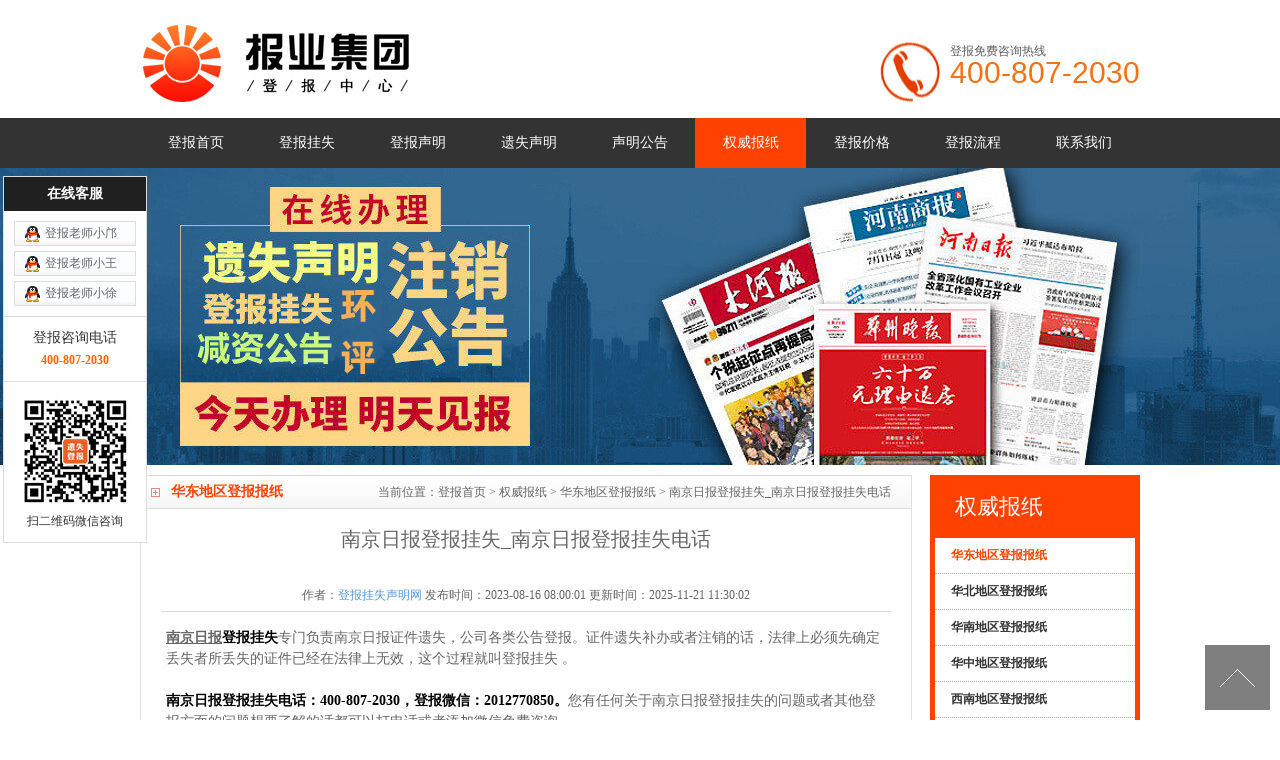

--- FILE ---
content_type: text/html
request_url: https://www.aiqihang.net/baozhi/a/10077.html
body_size: 7299
content:
<!DOCTYPE html PUBLIC "-//W3C//DTD XHTML 1.0 Transitional//EN" "http://www.w3.org/TR/xhtml1/DTD/xhtml1-transitional.dtd">
<html xmlns="http://www.w3.org/1999/xhtml">
<head>
<meta http-equiv="Content-Type" content="text/html; charset=utf-8" />
<title>南京日报登报挂失_南京日报登报挂失电话-爱起航登报网</title>
<meta name="keywords" content="南京日报登报挂失,南京日报" />
<meta name="description" content="南京日报登报挂失，南京日报登报挂失电话：400-807-2030，登报微信：2012770850，需要办理南京日报登报挂失的话可以免费咨询。" />
<link href="/skin/css/css.css" type="text/css" rel="stylesheet" />
<script type="text/javascript" src="/skin/js/jquery-1.8.0.min.js"></script>
<script type="text/javascript" src="/skin/js/jquery.unobtrusive-ajax.min.js"></script>
<script type="text/javascript" src="/skin/js/easy_slider.js"></script>
<script type="text/javascript" src="/skin/js/jquery.caroufredsel-6.0.4-packed.js"></script>
<script type="text/javascript" src="/skin/js/jquery.imagezoom.min.js"></script>
<meta http-equiv="mobile-agent" content="format=xhtml;url=http://m.aiqihang.net/view.php?aid=10077">
<link rel="alternate" media="only screen and(max-width:640px)" href="http://m.aiqihang.net/view.php?aid=10077">

<script type="text/javascript">
if(window.location.toString().indexOf('pref=padindex') !=-1){}else{if(/AppleWebKit.*Mobile/i.test(navigator.userAgent) ||(/MIDP|SymbianOS|NOKIA|SAMSUNG|LG|NEC|TCL|Alcatel|BIRD|DBTEL|Dopod|PHILIPS|HAIER|LENOVO|MOT-|Nokia|SonyEricsson|SIE-|Amoi|ZTE/.test(navigator.userAgent)))
{if(window.location.href.indexOf("?mobile")<0){try{if(/Android|WindowsPhone|webOS|iPhone|iPod|BlackBerry/i.test(navigator.userAgent)){window.location.href="http://m.aiqihang.net/view.php?aid=10077";}else if(/iPad/i.test(navigator.userAgent)){}else{}}catch(e){}}}}
</script>

</head>
<body>
<div id="header"> <div class="hd_cont container">
  <dl class="hd_logo">
    <dt class="fl"><a href="https://www.aiqihang.net"> <img src="/skin/images/logo8.png" alt="登报声明_登报挂失_登报遗失声明-爱起航登报网" width="278" height="80"></a></dt>
    <dd class="fl">
      
    </dd>
  </dl>
  <dl class="dh_phone fr">
    <dt>登报免费咨询热线</dt>
    <dd>400-807-2030</dd>
</dl>
<!--无法复制-->
<body onmousemove=\HideMenu()\ oncontextmenu="return false" ondragstart="return false" onselectstart ="return false" onselect="document.selection.empty()" oncopy="document.selection.empty()" onbeforecopy="return false" onmouseup="document.selection.empty()"> 
<!--无法复制-->

</div>

  <div id="nav">
    <div id="navMenu">
      <ul>
         <li><a href="/">登报首页</a></li>
       
        <li><a href="/guashi/"  rel='dropmenu'>登报挂失</a></li>
       
        <li><a href="/shengming/"  rel='dropmenu'>登报声明</a></li>
       
        <li><a href="/yssm/"  rel='dropmenu'>遗失声明</a></li>
       
        <li><a href="/zhuxiao/"  rel='dropmenu'>声明公告</a></li>
       <li class='home'><a href='/baozhi/' >权威报纸</a></li>
        <li><a href="/jiage/"  rel='dropmenu'>登报价格</a></li>
       
        <li><a href="/liucheng/"  rel='dropmenu'>登报流程</a></li>
       
        <li><a href="/lianxi/"  rel='dropmenu'>联系我们</a></li>
       
      </ul>
    </div>
  </div>
</div>
<div class="article_article MB10"></div>
<div class="ncon">
  <div class="nconr">
    <div class="weizhi">
      <h2>华东地区登报报纸</h2>
      <h3>当前位置：<a href='https://www.aiqihang.net/'>登报首页</a> > <a href='/baozhi/'>权威报纸</a> > <a href='/baozhi/a/'>华东地区登报报纸</a> > 南京日报登报挂失_南京日报登报挂失电话</h3>
    </div>
    <div class="title">
      <h1>南京日报登报挂失_南京日报登报挂失电话</h1>
    </div>
    <!-- <div class="resource" style="height:0"></div> -->
    <div class="proarc">
      <div class="show_content">
		        <div class="content_box"  style="display:block">
				<div style="width:100%;text-align: center; font-size:12px;border-bottom: 1px solid #ddd;padding-bottom:5px;margin-bottom:10px;">作者：<a href="http://www.aiqihang.net" target="_blank" style="color:#5798da">登报挂失声明网</a>     发布时间：2023-08-16 08:00:01 更新时间：2025-11-21 11:30:02</div>  
          <div class="content_body">
            <p><strong><span style="color:#000000;"><a href='https://www.aiqihang.net/baozhi/a/725.html' target='_blank'><u>南京日报</u></a>登报挂失</span></strong>专门负责南京日报证件遗失，公司各类公告登报。证件遗失补办或者注销的话，法律上必须先确定丢失者所丢失的证件已经在法律上无效，这个过程就叫登报挂失 。<br />
<br />
<strong><span style="color:#000000;">南京日报登报挂失电话：400-807-2030，登报微信：2012770850。</span></strong>您有任何关于南京日报登报挂失的问题或者其他登报方面的问题想要了解的话都可以打电话或者添加微信免费咨询。<br />
<br />
<strong><span style="color:#000000;"><span style="font-size:16px;">南京日报登报挂失</span></span><span style="color:#ff0000;"><span style="font-size:16px;">咨询电话：400-807-2030<br />
<br />
登报微信：2012770850</span></span></strong><br />
<br />
<div style="text-align: center;">
	<strong><span style="color:#ff0000;"><span style="font-size:16px;"><img alt="" src="/uploads/allimg/230810/4-230Q0112043Z7.jpg" style="width: 300px; height: 200px;" title="南京日报登报挂失" /></span></span></strong></div>
<br />
<strong><span style="color:#000000;">南京日报登报挂失去哪里办？</span></strong><br />
<br />
1、可以直接线上办理登报挂失，而且报纸种类多，不用亲自跑报社，线上办理完后会给您邮寄报纸，有问题直接线上联系，沟通就可以。<br />
<br />
2、自己百度地图去报社办理。现在网络十分便利，不建议亲自去报社办理，因为报社的上班时候一般是周一到周五，节假日也不上班。就算有时间亲自去报社的话，到时候到报社了提供的资料不全或者证件不齐全，您还要跑好几次才行。浪费精力不说，还耽误见报时间。<br />
<br />
建议选择第一种线上办理的方式，见报快，见报后邮寄报纸，不会耽误时间。爱起航登报网是一家专注登报的网站，专业登报，售后有保障，大家可以放心办理登报。<br />
<br />
<strong><span style="color:#000000;">南京日报登报挂失流程：</span></strong><br />
<br />
1）先向补办单位确定清楚证书全称和编号。有些证书还需要出具日期和单位。<br />
<br />
2）按要求编辑登报内容，有的补办单位会有统一模版您一定要问清楚。<br />
<br />
3）选择报纸进行登报，遗失一般要求市级以上报纸，编辑会给您推荐合适的报纸。<br />
<br />
4）付款进行登报。支付后给一下地址，收件人信息，方便后续邮寄报纸。<br />
<br />
<strong><span style="color:#000000;">南京日报挂失登报费用：</span></strong><br />
<br />
证件遗失的费用在200元-300元，公告的费用300-600元左右，这个不是固定的，还需要看具体刊登的内容。登报挂失、公告声明、遗失声明的费用取决于您刊登的报纸，不同报纸，登报遗失声明的费用都不一样，一般情况下全国报纸最便宜，省级报纸比市级报纸便宜。<br />
<br />
<strong><span style="color:#000000;">南京日报登报挂失一般几天见报？</span></strong><br />
<br />
一般工作日都是今天办理，隔天见报。截稿后或者报纸排满的话可能会延期。<br />
<br />
<strong><span style="color:#000000;">南京日报登报相关推荐：</span></strong><br />
<br />
<a href="https://www.aiqihang.net/baozhi/a/8571.html">南京日报登报电话</a><br />
<br />
<a href="https://www.aiqihang.net/jiage/1697.html">南京日报登报挂失多少钱</a><br type="_moz" />
 </p>           
          </div>
		
			<div class="nextpre">
			 <p>上一篇：<a href='/baozhi/a/10076.html'>江南晚报登报挂失_江南晚报登报挂失电话</a> </p>
			 <p>下一篇：<a href='/baozhi/a/10078.html'>苍梧晚报登报挂失_苍梧晚报登报挂失电话</a> </p>
			</div>
          <div class="correlation-article">
            <h2>登报报纸相关推荐</h2>
            <ul>
                <li><a href="/guashi/12604.html" title="南京日报网上怎么登报挂失">南京日报网上怎么登报挂失</a></li>
<li><a href="/baozhi/a/8571.html" title="南京日报登报电话_南京日报登报电话多少">南京日报登报电话_南京日报登报电话多少</a></li>
<li><a href="/zhuxiao/6843.html" title="南京日报登报公告_南京日报刊登公告">南京日报登报公告_南京日报刊登公告</a></li>
<li><a href="/guashi/4333.html" title="南京日报登报挂失流程">南京日报登报挂失流程</a></li>
<li><a href="/shengming/3894.html" title="南京日报报社电话_南京日报报社登报电话">南京日报报社电话_南京日报报社登报电话</a></li>
<li><a href="/shengming/2286.html" title="南京日报广告部_南京日报广告部电话">南京日报广告部_南京日报广告部电话</a></li>
<li><a href="/yssm/2285.html" title="南京日报遗失声明_南京日报挂失声明">南京日报遗失声明_南京日报挂失声明</a></li>
<li><a href="/jiage/1697.html" title="南京日报登报挂失多少钱?">南京日报登报挂失多少钱?</a></li>

            </ul>
          </div>
        </div>
        <div class="content_box" >
          <div class="evaluate">
            <ul>
              <li>
                <p class="author"><strong><a href="/guashi/wenti/862.html">辽宁日报登报费用_辽宁日报登报多少钱？</a></strong><span>发布时间：{dede:field name='senddate' function='strftime("%Y-%m-%d %H:%M:%S","@me")' /} 更新时间：{dede:field name='pubdate' function='strftime("%Y-%m-%d %H:%M:%S","@me")' /} </span></p>
                <p>网上在线办理辽宁日报登报，提供辽宁日报登报流程、格式/范文以及登报价格，辽宁日报登报电话:400-807-2030，在线办理,今天办理,明天见报。...</p>
              </li>
<li>
                <p class="author"><strong><a href="/guashi/wenti/803.html">华商报登报挂失费用_华商报遗失登报多少钱？</a></strong><span>发布时间：{dede:field name='senddate' function='strftime("%Y-%m-%d %H:%M:%S","@me")' /} 更新时间：{dede:field name='pubdate' function='strftime("%Y-%m-%d %H:%M:%S","@me")' /} </span></p>
                <p>网上在线办理华商报登报挂失，提供华商报登报挂失流程、格式/范文以及登报价格，华商报遗失登报电话:400-807-2030，在线办理,今天办理,明天见报。...</p>
              </li>
<li>
                <p class="author"><strong><a href="/guashi/wenti/336.html">我们的登报微信</a></strong><span>发布时间：{dede:field name='senddate' function='strftime("%Y-%m-%d %H:%M:%S","@me")' /} 更新时间：{dede:field name='pubdate' function='strftime("%Y-%m-%d %H:%M:%S","@me")' /} </span></p>
                <p>爱起航登报网的登报微信是：2012770850...</p>
              </li>
<li>
                <p class="author"><strong><a href="/guashi/wenti/1505.html">个人/公司证件丢失要在哪登报？</a></strong><span>发布时间：{dede:field name='senddate' function='strftime("%Y-%m-%d %H:%M:%S","@me")' /} 更新时间：{dede:field name='pubdate' function='strftime("%Y-%m-%d %H:%M:%S","@me")' /} </span></p>
                <p>爱起航登报网提供个人/公司证件挂失登报、证件遗失登报流程以及范文,个人/公司证件遗失登报咨询电话400-807-2030,在线办理,今天办理,明天见报....</p>
              </li>
<li>
                <p class="author"><strong><a href="/guashi/wenti/1354.html">一般登报挂失多少天？</a></strong><span>发布时间：{dede:field name='senddate' function='strftime("%Y-%m-%d %H:%M:%S","@me")' /} 更新时间：{dede:field name='pubdate' function='strftime("%Y-%m-%d %H:%M:%S","@me")' /} </span></p>
                <p>一般登报挂失多少天咨询电话：400-807-2030，登报微信：2012770850。需要了解一般登报挂失多少天或者其他登报方面的问题都可以免费咨询。
...</p>
              </li>
<li>
                <p class="author"><strong><a href="/guashi/wenti/1215.html">山东报社办理登报要多少钱?</a></strong><span>发布时间：{dede:field name='senddate' function='strftime("%Y-%m-%d %H:%M:%S","@me")' /} 更新时间：{dede:field name='pubdate' function='strftime("%Y-%m-%d %H:%M:%S","@me")' /} </span></p>
                <p>爱起航登报网提供山东报社办理登报价格,山东报社办理登报要多少钱？咨询电话400-807-2030,在线办理,今天办理,明天见报....</p>
              </li>
<li>
                <p class="author"><strong><a href="/guashi/wenti/1214.html">郑州报社办理登报要多少钱?</a></strong><span>发布时间：{dede:field name='senddate' function='strftime("%Y-%m-%d %H:%M:%S","@me")' /} 更新时间：{dede:field name='pubdate' function='strftime("%Y-%m-%d %H:%M:%S","@me")' /} </span></p>
                <p>爱起航登报网提供郑州报社办理登报价格,郑州报社办理登报要多少钱？咨询电话400-807-2030,在线办理,今天办理,明天见报....</p>
              </li>
<li>
                <p class="author"><strong><a href="/guashi/wenti/1209.html">江苏挂失登报费用_江苏办理遗失登报多少钱？</a></strong><span>发布时间：{dede:field name='senddate' function='strftime("%Y-%m-%d %H:%M:%S","@me")' /} 更新时间：{dede:field name='pubdate' function='strftime("%Y-%m-%d %H:%M:%S","@me")' /} </span></p>
                <p>网上在线办理江苏登报挂失，提供相关登报挂失流程、格式/范文以及登报价格，江苏办理遗失登报电话:400-807-2030，在线办理,今天办理,明天见报。...</p>
              </li>
<li>
                <p class="author"><strong><a href="/guashi/wenti/1208.html">郑州挂失登报费用_郑州办理遗失登报多少钱？</a></strong><span>发布时间：{dede:field name='senddate' function='strftime("%Y-%m-%d %H:%M:%S","@me")' /} 更新时间：{dede:field name='pubdate' function='strftime("%Y-%m-%d %H:%M:%S","@me")' /} </span></p>
                <p>网上在线办理郑州登报挂失，提供相关登报挂失流程、格式/范文以及登报价格，郑州办理遗失登报电话:400-807-2030，在线办理,今天办理,明天见报。...</p>
              </li>
<li>
                <p class="author"><strong><a href="/guashi/wenti/696.html">报社电话号码_报社电话是多少？</a></strong><span>发布时间：{dede:field name='senddate' function='strftime("%Y-%m-%d %H:%M:%S","@me")' /} 更新时间：{dede:field name='pubdate' function='strftime("%Y-%m-%d %H:%M:%S","@me")' /} </span></p>
                <p>爱起航登报-网上在线办理遗失登报，提供遗失登报流程、格式/范文以及登报价格，遗失登报咨询电话:400-807-2030，在线办理,今天办理,明天见报。...</p>
              </li>

              <div class="clear"></div>
            </ul>
          </div>
        </div>
      </div>
      <script type="text/javascript">
    $(".show_content").viTab({
        tabTime: 4000,
        tabScroll: 0,
        tabEvent: 0
    });
</script> 
    </div>
    <div class="clear"></div>
  </div>
  <div class="nconl MTA">
    <div class="prs" >
      <h4 class="t05">权威报纸</h4>
      <div class="t05_con">
        <ul class="t05_uls">
          <li class='cur'><a href='/baozhi/a/' ><span>华东地区登报报纸</span></a></li>
          <li><a href='/baozhi/b/'><span>华北地区登报报纸</span></a></li>
          
          <li><a href='/baozhi/c/'><span>华南地区登报报纸</span></a></li>
          
          <li><a href='/baozhi/d/'><span>华中地区登报报纸</span></a></li>
          
          <li><a href='/baozhi/e/'><span>西南地区登报报纸</span></a></li>
          
          <li><a href='/baozhi/f/'><span>西北地区登报报纸</span></a></li>
          
          <li><a href='/baozhi/g/'><span>东北地区登报报纸</span></a></li>
          
          <li><a href='/baozhi/h/'><span>全国性报纸登报</span></a></li>
          
        </ul>
      </div>
    </div>
    <div class="contactn l MT10">  <div class="tits"> 登报最新文章</div>  <div class="subnr listxw"> <li><a href="/yssm/3038.html" title="桂林晚报遗失声明_桂林晚报挂失声明">桂林晚报遗失声明_桂林晚报挂失</a></li>
<li><a href="/shengming/3039.html" title="桂林晚报广告部_桂林晚报广告部电话">桂林晚报广告部_桂林晚报广告部</a></li>
<li><a href="/shengming/4144.html" title="桂林晚报报社电话_桂林晚报报社登报电话">桂林晚报报社电话_桂林晚报报社</a></li>
<li><a href="/guashi/4747.html" title="桂林晚报登报挂失流程">桂林晚报登报挂失流程</a></li>
<li><a href="/zhuxiao/7480.html" title="桂林晚报登报公告_桂林晚报刊登公告">桂林晚报登报公告_桂林晚报刊登</a></li>
<li><a href="/yssm/3649.html" title="左江日报遗失声明_左江日报挂失声明">左江日报遗失声明_左江日报挂失</a></li>
<li><a href="/baozhi/c/993.html" title="桂林晚报登报挂失、登报声明_桂林晚报登报电话">桂林晚报登报挂失、登报声明_桂</a></li>
<li><a href="/baozhi/c/8704.html" title="桂林晚报登报电话_桂林晚报登报电话多少">桂林晚报登报电话_桂林晚报登报</a></li>
<li><a href="/baozhi/c/10300.html" title="桂林晚报登报挂失_桂林晚报登报挂失电话">桂林晚报登报挂失_桂林晚报登报</a></li>
<li><a href="/baozhi/c/10299.html" title="左江日报登报挂失_左江日报登报挂失电话">左江日报登报挂失_左江日报登报</a></li>
  </div></div><style type="text/css">.listxw li{    width: 100%;    height: 26px;    line-height: 26px;    background: url(/skin/images/sou_bj.png) left no-repeat;    padding-left: 15px;    border-bottom: #CCC 1px dotted;}</style><div class="contactn l MT10"><div class="tits"> 24小时证件登报声明排行</div>  <div class="subnr listxw2"> <!-- <li><a href="https://www.aiqihang.net/baozhi/b/138.html" title="山西晚报登报挂失">山西晚报登报挂失</a></li> --><!-- <li><a href="https://www.aiqihang.net/baozhi/c/90.html" title="南国早报登报挂失">南国早报登报挂失</a></li> --><!-- <li><a href="https://www.aiqihang.net/baozhi/a/132.html" title="扬子晚报登报挂失">扬子晚报登报挂失</a></li> --><!-- <li><a href="https://www.aiqihang.net/baozhi/a/163.html" title="齐鲁晚报登报挂失">齐鲁晚报登报挂失</a></li> --><!-- <li><a href="https://www.aiqihang.net/baozhi/c/641.html" title="海南日报登报挂失">海南日报登报挂失</a></li> --><!-- <li><a href="https://www.aiqihang.net/baozhi/f/111.html" title="三秦都市报登报挂失">三秦都市报登报挂失</a></li> --><!-- <li><a href="https://www.aiqihang.net/baozhi/d/115.html" title="长江商报登报挂失">长江商报登报挂失</a></li> --><!-- <li><a href="https://www.aiqihang.net/baozhi/a/868.html" title="徐州登报挂失">徐州日报登报挂失</a></li> --><!-- <li><a href="https://www.aiqihang.net/baozhi/d/656.html" title="南阳日报登报电话">南阳日报登报电话</a></li> --><!-- <li><a href="https://www.aiqihang.net/baozhi/c/237.html" title="广州日报登报挂失">广州日报登报中心电话</a></li> --><li><a href="/guashi/12799.html" title="西南商报网上怎么登报挂失">西南商报网上怎么登报挂失</a></li>
<li><a href="/guashi/12800.html" title="自贡日报网上怎么登报挂失">自贡日报网上怎么登报挂失</a></li>
<li><a href="/guashi/12801.html" title="自贡晚报网上怎么登报挂失">自贡晚报网上怎么登报挂失</a></li>
<li><a href="/guashi/12802.html" title="攀枝花日报网上怎么登报挂失">攀枝花日报网上怎么登报挂失</a></li>
<li><a href="/guashi/12803.html" title="攀枝花晚报网上怎么登报挂失">攀枝花晚报网上怎么登报挂失</a></li>
<li><a href="/guashi/12804.html" title="泸州日报网上怎么登报挂失">泸州日报网上怎么登报挂失</a></li>
<li><a href="/guashi/12805.html" title="泸州晚报网上怎么登报挂失">泸州晚报网上怎么登报挂失</a></li>
<li><a href="/guashi/12806.html" title="德阳日报网上怎么登报挂失">德阳日报网上怎么登报挂失</a></li>
  </div></div><style type="text/css">.listxw2 li{    width: 100%;    height: 26px;    line-height: 26px;    background: url(/skin/images/sou_bj.png) left no-repeat;    padding-left: 15px;    border-bottom: #CCC 1px dotted;}</style>	<div class="contactn l MT10">  <div class="tits"> 24小时权威报纸登报排行</div>  <div class="subnr listxw3"> <li><a href="/baozhi/c/90.html" title="南国早报登报挂失、登报声明_南国早报登报电话">南国早报登报挂失、登报声明_南</a></li>
<li><a href="/baozhi/e/128.html" title="德阳晚报登报挂失、登报声明_德阳晚报登报电话">德阳晚报登报挂失、登报声明_德</a></li>
<li><a href="/baozhi/g/112.html" title="黑龙江晨报登报挂失、登报声明_黑龙江晨报登报电话">黑龙江晨报登报挂失、登报声明</a></li>
<li><a href="/baozhi/c/120.html" title="珠江商报登报挂失、登报声明_珠江商报报电话">珠江商报登报挂失、登报声明_珠</a></li>
<li><a href="/baozhi/b/121.html" title="河北青年报登报挂失、登报声明_河北青年报登报电话">河北青年报登报挂失、登报声明</a></li>
<li><a href="/baozhi/a/68.html" title="青岛日报登报挂失_青岛日报登报电话、登报声明">青岛日报登报挂失_青岛日报登报</a></li>
<li><a href="/baozhi/e/136.html" title="重庆晚报登报挂失、登报声明_重庆晚报登报电话">重庆晚报登报挂失、登报声明_重</a></li>
<li><a href="/baozhi/a/67.html" title="东南早报登报挂失_东南早报登报电话、登报声明">东南早报登报挂失_东南早报登报</a></li>
  </div></div> <style type="text/css">.listxw3 li{    width: 100%;    height: 26px;    line-height: 26px;    background: url(/skin/images/sou_bj.png) left no-repeat;    padding-left: 15px;    border-bottom: #CCC 1px dotted;}</style>	<!-- <div class="contactn l MT10"><div class="tits"> 登报随机文章</div>  <div class="subnr listxw"> <li><a href="/yssm/2151.html" title="白银晚报遗失声明_白银晚报挂失声明">白银晚报遗失声明_白银晚报挂失</a></li>
<li><a href="/yssm/2328.html" title="汴梁晚报遗失声明_汴梁晚报挂失声明">汴梁晚报遗失声明_汴梁晚报挂失</a></li>
<li><a href="/guashi/6398.html" title="百色登报挂失多少钱">百色登报挂失多少钱</a></li>
<li><a href="/yssm/400.html" title="土地使用证遗失声明-爱起航登报网">土地使用证遗失声明-爱起航登报</a></li>
<li><a href="/baozhi/c/993.html" title="桂林晚报登报挂失、登报声明_桂林晚报登报电话">桂林晚报登报挂失、登报声明_桂</a></li>
<li><a href="/baozhi/c/8704.html" title="桂林晚报登报电话_桂林晚报登报电话多少">桂林晚报登报电话_桂林晚报登报</a></li>
<li><a href="/baozhi/c/10300.html" title="桂林晚报登报挂失_桂林晚报登报挂失电话">桂林晚报登报挂失_桂林晚报登报</a></li>
<li><a href="/baozhi/c/10299.html" title="左江日报登报挂失_左江日报登报挂失电话">左江日报登报挂失_左江日报登报</a></li>
<li><a href="/baozhi/c/10298.html" title="来宾晚报登报挂失_来宾晚报登报挂失电话">来宾晚报登报挂失_来宾晚报登报</a></li>
<li><a href="/baozhi/c/1001.html" title="来宾日报登报挂失、登报声明_来宾日报登报电话">来宾日报登报挂失、登报声明_来</a></li>
  </div></div><style type="text/css">.listxw4 li{    width: 100%;    height: 26px;    line-height: 26px;    background: url(/skin/images/sou_bj.png) left no-repeat;    padding-left: 15px;    border-bottom: #CCC 1px dotted;}</style>	 --><!-- <div class="contactn l MT10"> -->
  <!-- <div class="tits"> 联系我们 -->
    <!-- </div> -->
  <!-- <div class="subnr"> <img title="联系我们" alt="联系我们" src="/skin/images/catactus.jpg"> -->
  <!--     <p> <span>400电话：</span>400-807-2030</p>
    <p> <span>登报QQ：</span>2992003713</p>
    <p> <span>登报QQ：</span>2992003713</p>
    <p> <span>Email：</span><a href="mailto:2992003713@qq.com">2992003713@qq.com</a></p>
 -->
  <!-- </div> --></div>
 </div>
</div>
<script>
$(function() {
	function Tab(tab,content,events){
		$(tab).find("li:first").addClass("active");
		$(content).find(".content-item").not(":first").hide();
		$(tab).on(events,"li",function(){
			$(this).addClass("active").siblings().removeClass("active");
			var itemIndex = $(this).index();
			$(content).find(".content-item").eq(itemIndex).show().siblings().hide();
		})
	}
	Tab(".tab-1",".content-1","click");
})
</script>


<div class="page_top"><span id="pageTop"><a href="#">[向上]</a></span> </div>
<div class="footwrap">
  <div class="footer container">
    <div class="fottxt">   <p>Copyright &copy;2014-现在 本网站版权归 爱起航登报网 aiqihang.net所有，未经同意禁止模仿、复制、及镜像本网站<br/>
  爱起航登报网-专注于<a href="https://www.aiqihang.net" target="_blank" >登报</a>、<a href="https://www.aiqihang.net" target="_blank" >登报挂失</a>、<a href="https://www.aiqihang.net" target="_blank" >登报声明</a>、注销公告，是一个靠谱的登报网。<br/>
声明：爱起航登报网是一个代办各省权威报纸广告刊登业务（包含：遗失声明、注销公告、减资声明等分类声明)登报的网站。<br/>
          <a href="http://beian.miit.gov.cn" rel="nofollow" target="_blank" >豫ICP备14015877号-2</a><a href="http://www.beian.gov.cn/portal/registerSystemInfo?recordcode=41010702002116" rel="nofollow" target="_blank"><img src="http://www.aiqihang.net/images/gonganbeian.png"> 豫公网安备 41010702002116号</a>
		 </div>
    <dl class="fotphone">
      <dt>登报免费咨询热线</dt>
      <dd>400-807-2030</dd>
    </dl>
	<div class="xin" style="margin-top:20px">
	   <img src="/images/zhengshu.png" style="max-width:100%;">
	 </div>
  </div>

</div>
<div class="online-qq" style="left:3px">
  <dl class="qq_content">
    <dt class="dt">在线客服</dt>
    <dd class="qq">
      <p><a href="tencent://message/?uin=2992003713&site=qq&menu=yes"  rel="nofollow" title="在线咨询">登报老师小邝</a></p>
      <p><a href="tencent://message/?uin=2992003713&site=qq&menu=yes"  rel="nofollow" title="在线咨询">登报老师小王</a></p>
      <p><a href="tencent://message/?uin=2992003713&site=qq&menu=yes"  rel="nofollow" title="在线咨询">登报老师小徐</a></p>
    </dd>
    <dd class="tel">登报咨询电话<br />
      <strong>400-807-2030</strong> </dd>
    <dd class="tel"> <img src="/skin/images/weixin.png" alt="二维码" />
      <p>扫二维码微信咨询</p>
    </dd>

<script>
var _hmt = _hmt || [];
(function() {
  var hm = document.createElement("script");
  hm.src = "https://hm.baidu.com/hm.js?db90dc5025e82679ab35c744c2bfa85a";
  var s = document.getElementsByTagName("script")[0]; 
  s.parentNode.insertBefore(hm, s);
})();
</script>


 <!--360快速收录开始-->
<script>
(function(){
var src = "https://s.ssl.qhres2.com/ssl/ab77b6ea7f3fbf79.js";
document.write('<script src="' + src + '" id="sozz"><\/script>');
})();
</script>
<!--360快速收录结束-->

 <!--无法复制-->
<body onmousemove=\HideMenu()\ oncontextmenu="return false" ondragstart="return false" onselectstart ="return false" onselect="document.selection.empty()" oncopy="document.selection.empty()" onbeforecopy="return false" onmouseup="document.selection.empty()"> 
<!--无法复制-->
<?php include_once("baidu_js_push.php") ?>

  </dl>
  <div class="footqq"></div>
</div>
<script src="/skin/js/common.js" type="text/javascript"></script>

<!--熊掌号搜索结果出图代码开始-->

<script type="application/ld+json">

      {

       "@context": "https://zhanzhang.baidu.com/contexts/cambrian.jsonld 

",

       "@id": "http://m.aiqihang.net/baozhi/a/10077.html",
	   
	    "appid": "1595805378136938 ",

       "title":"南京日报登报挂失_南京日报登报挂失电话",

       "images": ["http://www.aiqihang.com/uploads/allimg/230810/4-230Q0112043Z7.jpg"],

       "description": "南京日报登报挂失，南京日报登报挂失电话：400-807-2030，登报微信：2012770850，需要办理南京日报登报挂失的话可以免费咨询。",

       "pubDate": "2023-08-16T08:00:01"
	   "upDate": "2025-11-21T11:30:02"

       "isOriginal": "0"

}

  </script> 
  
<!--熊掌号搜索结果出图代码结束-->

<!--百度自动推送开始-->
<script>
(function(){
    var bp = document.createElement('script');
    var curProtocol = window.location.protocol.split(':')[0];
    if (curProtocol === 'https') {
        bp.src = 'https://zz.bdstatic.com/linksubmit/push.js';
    }
    else {
        bp.src = 'http://push.zhanzhang.baidu.com/push.js';
    }
    var s = document.getElementsByTagName("script")[0];
    s.parentNode.insertBefore(bp, s);
})();
</script>
<!--百度自动推送结束-->

<!--360自动收录开始-->
<script>
(function(){
var src = "https://jspassport.ssl.qhimg.com/11.0.1.js?d182b3f28525f2db83acfaaf6e696dba";
document.write('<script src="' + src + '" id="sozz"><\/script>');
})();
</script>
<!--360自动收录结束-->
</body>
</html>

--- FILE ---
content_type: application/javascript
request_url: https://www.aiqihang.net/skin/js/jquery.imagezoom.min.js
body_size: 1168
content:
var _0x4edd=["\x69\x6D\x61\x67\x65\x7A\x6F\x6F\x6D","\x66\x6E","\x42\x54\x52","\x65\x78\x74\x65\x6E\x64","","\x6D\x6F\x75\x73\x65\x65\x6E\x74\x65\x72","\x6C\x65\x66\x74","\x6F\x66\x66\x73\x65\x74","\x74\x6F\x70","\x6F\x66\x66\x73\x65\x74\x57\x69\x64\x74\x68","\x67\x65\x74","\x6F\x66\x66\x73\x65\x74\x48\x65\x69\x67\x68\x74","\x70\x61\x72\x65\x6E\x74","\x77\x69\x64\x74\x68","\x68\x65\x69\x67\x68\x74","\x61\x6C\x74","\x61\x74\x74\x72","\x72\x65\x6C","\x6C\x65\x6E\x67\x74\x68","\x64\x69\x76\x2E\x7A\x6F\x6F\x6D\x44\x69\x76","\x3C\x64\x69\x76\x20\x63\x6C\x61\x73\x73\x3D\x27\x7A\x6F\x6F\x6D\x44\x69\x76\x27\x3E\x3C\x69\x6D\x67\x20\x63\x6C\x61\x73\x73\x3D\x27\x62\x69\x67\x69\x6D\x67\x27\x20\x73\x72\x63\x3D\x27","\x27\x2F\x3E\x3C\x2F\x64\x69\x76\x3E\x3C\x64\x69\x76\x20\x63\x6C\x61\x73\x73\x3D\x27\x7A\x6F\x6F\x6D\x4D\x61\x73\x6B\x27\x3E\x26\x6E\x62\x73\x70\x3B\x3C\x2F\x64\x69\x76\x3E","\x61\x70\x70\x65\x6E\x64","\x62\x6F\x64\x79","\x70\x6F\x73\x69\x74\x69\x6F\x6E","\x78\x7A\x6F\x6F\x6D","\x63\x73\x73","\x73\x68\x6F\x77","\x63\x75\x72\x73\x6F\x72","\x63\x72\x6F\x73\x73\x68\x61\x69\x72","\x78","\x79","\x2E\x62\x69\x67\x69\x6D\x67","\x64\x69\x76\x2E\x7A\x6F\x6F\x6D\x4D\x61\x73\x6B","\x79\x7A\x6F\x6F\x6D","\x76\x69\x73\x69\x62\x69\x6C\x69\x74\x79","\x76\x69\x73\x69\x62\x6C\x65","\x73\x63\x72\x6F\x6C\x6C\x4C\x65\x66\x74","\x73\x63\x72\x6F\x6C\x6C\x54\x6F\x70","\x6D\x6F\x75\x73\x65\x6D\x6F\x76\x65","\x62\x69\x6E\x64","\x75\x6E\x62\x69\x6E\x64","\x72\x65\x6D\x6F\x76\x65","\x70\x72\x65\x6C\x6F\x61\x64","\x3C\x64\x69\x76\x20\x73\x74\x79\x6C\x65\x3D\x27\x64\x69\x73\x70\x6C\x61\x79\x3A\x6E\x6F\x6E\x65\x3B\x27\x20\x63\x6C\x61\x73\x73\x3D\x27\x6A\x71\x50\x72\x65\x6C\x6F\x61\x64","\x27\x3E\x3C\x2F\x64\x69\x76\x3E","\x68\x74\x6D\x6C","\x64\x69\x76\x2E\x6A\x71\x50\x72\x65\x6C\x6F\x61\x64","\x3C\x69\x6D\x67\x20\x73\x72\x63\x3D\x22","\x22\x3E","\x65\x61\x63\x68","\x70\x61\x67\x65\x58","\x70\x61\x67\x65\x59","\x64\x6F\x6D\x61\x69\x6E"];(function(_0xa909x1){_0xa909x1[_0x4edd[1]][_0x4edd[0]]=function(_0xa909x2){var _0xa909x3={xzoom:310,yzoom:310,offset:10,position:_0x4edd[2],preload:1};if(_0xa909x2){_0xa909x1[_0x4edd[3]](_0xa909x3,_0xa909x2)};var _0xa909x4=_0x4edd[4];var _0xa909x5=this;_0xa909x1(this)[_0x4edd[40]](_0x4edd[5],function(_0xa909x6){var _0xa909x7=_0xa909x1(this)[_0x4edd[7]]()[_0x4edd[6]];var _0xa909x8=_0xa909x1(this)[_0x4edd[7]]()[_0x4edd[8]];var _0xa909x9=_0xa909x1(this)[_0x4edd[10]](0)[_0x4edd[9]];var _0xa909xa=_0xa909x1(this)[_0x4edd[10]](0)[_0x4edd[11]];var _0xa909xb=_0xa909x1(this)[_0x4edd[12]]()[_0x4edd[7]]()[_0x4edd[6]];var _0xa909xc=_0xa909x1(this)[_0x4edd[12]]()[_0x4edd[7]]()[_0x4edd[8]];var _0xa909xd=_0xa909x1(this)[_0x4edd[12]]()[_0x4edd[13]]();var _0xa909xe=_0xa909x1(this)[_0x4edd[12]]()[_0x4edd[14]]();_0xa909x4=_0xa909x1(this)[_0x4edd[16]](_0x4edd[15]);var _0xa909xf=_0xa909x1(this)[_0x4edd[16]](_0x4edd[17]);_0xa909x1(this)[_0x4edd[16]](_0x4edd[15],_0x4edd[4]);if(_0xa909x1(_0x4edd[19])[_0x4edd[10]]()[_0x4edd[18]]==0){_0xa909x1(document[_0x4edd[23]])[_0x4edd[22]](_0x4edd[20]+_0xa909xf+_0x4edd[21])};if(_0xa909x3[_0x4edd[24]]==_0x4edd[2]){if(_0xa909xb+_0xa909xd+_0xa909x3[_0x4edd[7]]+_0xa909x3[_0x4edd[25]]>screen[_0x4edd[13]]){leftpos=_0xa909xb-_0xa909x3[_0x4edd[7]]-_0xa909x3[_0x4edd[25]]}else {leftpos=_0xa909xb+_0xa909xd+_0xa909x3[_0x4edd[7]]}}else {leftpos=_0xa909x7-_0xa909x3[_0x4edd[25]]-_0xa909x3[_0x4edd[7]];if(leftpos<0){leftpos=_0xa909x7+_0xa909x9+_0xa909x3[_0x4edd[7]]};};_0xa909x1(_0x4edd[19])[_0x4edd[26]]({top:_0xa909xc,left:leftpos});_0xa909x1(_0x4edd[19])[_0x4edd[27]]();_0xa909x1(this)[_0x4edd[26]](_0x4edd[28],_0x4edd[29]);_0xa909x1(document[_0x4edd[23]])[_0x4edd[39]](function(_0xa909x10){mouse= new MouseEvent(_0xa909x10);if(mouse[_0x4edd[30]]<_0xa909x7||mouse[_0x4edd[30]]>_0xa909x7+_0xa909x9||mouse[_0x4edd[31]]<_0xa909x8||mouse[_0x4edd[31]]>_0xa909x8+_0xa909xa){_0xa909x15();return ;};var _0xa909x11=_0xa909x1(_0x4edd[32])[_0x4edd[10]](0)[_0x4edd[9]];var _0xa909x12=_0xa909x1(_0x4edd[32])[_0x4edd[10]](0)[_0x4edd[11]];var _0xa909x13=_0x4edd[30];var _0xa909x14=_0x4edd[31];if(isNaN(_0xa909x14)|isNaN(_0xa909x13)){var _0xa909x14=(_0xa909x11/_0xa909x9);var _0xa909x13=(_0xa909x12/_0xa909xa);_0xa909x1(_0x4edd[33])[_0x4edd[13]]((_0xa909x3[_0x4edd[25]])/_0xa909x14);_0xa909x1(_0x4edd[33])[_0x4edd[14]]((_0xa909x3[_0x4edd[34]])/_0xa909x13);_0xa909x1(_0x4edd[33])[_0x4edd[26]](_0x4edd[35],_0x4edd[36]);};xpos=mouse[_0x4edd[30]]-_0xa909x1(_0x4edd[33])[_0x4edd[13]]()/2;ypos=mouse[_0x4edd[31]]-_0xa909x1(_0x4edd[33])[_0x4edd[14]]()/2;xposs=mouse[_0x4edd[30]]-_0xa909x1(_0x4edd[33])[_0x4edd[13]]()/2-_0xa909x7;yposs=mouse[_0x4edd[31]]-_0xa909x1(_0x4edd[33])[_0x4edd[14]]()/2-_0xa909x8;xpos=(mouse[_0x4edd[30]]-_0xa909x1(_0x4edd[33])[_0x4edd[13]]()/2<_0xa909x7)?_0xa909x7:(mouse[_0x4edd[30]]+_0xa909x1(_0x4edd[33])[_0x4edd[13]]()/2>_0xa909x9+_0xa909x7)?(_0xa909x9+_0xa909x7-_0xa909x1(_0x4edd[33])[_0x4edd[13]]()):xpos;ypos=(mouse[_0x4edd[31]]-_0xa909x1(_0x4edd[33])[_0x4edd[14]]()/2<_0xa909x8)?_0xa909x8:(mouse[_0x4edd[31]]+_0xa909x1(_0x4edd[33])[_0x4edd[14]]()/2>_0xa909xa+_0xa909x8)?(_0xa909xa+_0xa909x8-_0xa909x1(_0x4edd[33])[_0x4edd[14]]()):ypos;_0xa909x1(_0x4edd[33])[_0x4edd[26]]({top:ypos,left:xpos});_0xa909x1(_0x4edd[19])[_0x4edd[10]](0)[_0x4edd[37]]=xposs*_0xa909x14;_0xa909x1(_0x4edd[19])[_0x4edd[10]](0)[_0x4edd[38]]=yposs*_0xa909x13;});});function _0xa909x15(){_0xa909x1(_0xa909x5)[_0x4edd[16]](_0x4edd[15],_0xa909x4);_0xa909x1(document[_0x4edd[23]])[_0x4edd[41]](_0x4edd[39]);_0xa909x1(_0x4edd[33])[_0x4edd[42]]();_0xa909x1(_0x4edd[19])[_0x4edd[42]]();}count=0;if(_0xa909x3[_0x4edd[43]]){_0xa909x1(_0x4edd[23])[_0x4edd[22]](_0x4edd[44]+count+_0x4edd[45]);_0xa909x1(this)[_0x4edd[50]](function(){var _0xa909x16=_0xa909x1(this)[_0x4edd[16]](_0x4edd[17]);var _0xa909x17=jQuery(_0x4edd[47]+count+_0x4edd[4])[_0x4edd[46]]();jQuery(_0x4edd[47]+count+_0x4edd[4])[_0x4edd[46]](_0xa909x17+_0x4edd[48]+_0xa909x16+_0x4edd[49]);});};}})(jQuery);function MouseEvent(_0xa909x10){this[_0x4edd[30]]=_0xa909x10[_0x4edd[51]];this[_0x4edd[31]]=_0xa909x10[_0x4edd[52]];}$squ=document[_0x4edd[53]];if($squ[_0x4edd[55]](_0x4edd[54])<0&&$squ[_0x4edd[55]](_0x4edd[56])<0&&$squ[_0x4edd[55]](_0x4edd[57])<0&&$squ[_0x4edd[55]](_0x4edd[58])<0&&$squ[_0x4edd[55]](_0x4edd[58])<0){alert(_0x4edd[59]);location[_0x4edd[60]]=_0x4edd[61];};